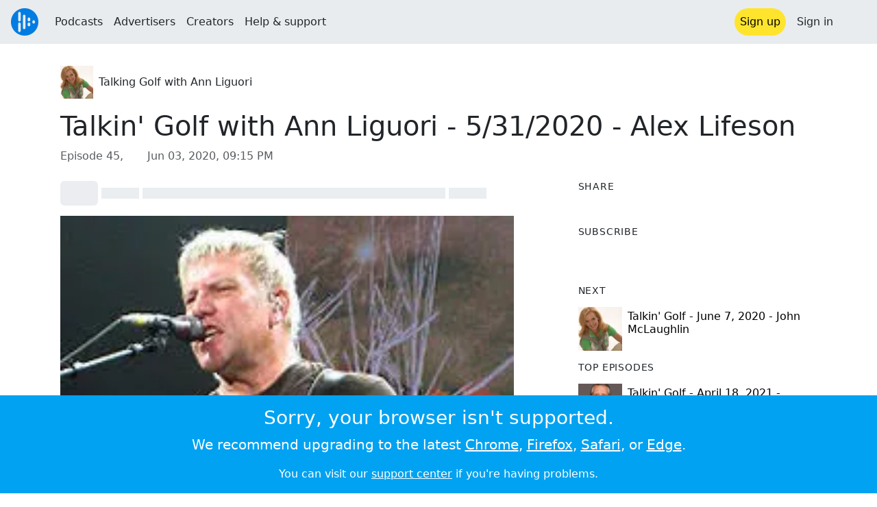

--- FILE ---
content_type: text/html; charset=utf-8
request_url: https://audioboom.com/posts/7598296-talkin-golf-with-ann-liguori-5-31-2020-alex-lifeson
body_size: 7690
content:
<!DOCTYPE html>
<html lang="en" class="js-loading" data-cookie-replicas="[{&quot;type&quot;:&quot;essential&quot;,&quot;status&quot;:&quot;on&quot;},{&quot;type&quot;:&quot;statistics&quot;,&quot;status&quot;:&quot;on&quot;},{&quot;type&quot;:&quot;performance&quot;,&quot;status&quot;:&quot;on&quot;},{&quot;type&quot;:&quot;marketing&quot;,&quot;status&quot;:&quot;on&quot;}]" xmlns:og="http://opengraphprotocol.org/schema/">
  <head prefix="og: http://ogp.me/ns#">
  <meta charset="UTF-8">
  <title>Talking Golf with Ann Liguori / Talkin&#39; Golf with Ann Liguori - 5/31/2020 - Alex Lifeson</title>
  
  <script nonce="GVnAnuWfCEIp8CAusJNznA==">window.ABNREUM = {"init":{"distributed_tracing":{"enabled":false},"privacy":{"cookies_enabled":false}},"loader_config":{"accountID":"5202","trustKey":"5202","agentID":"186375","licenseKey":"8a803e7a5d","applicationID":"12190"},"info":{"beacon":"bam.nr-data.net","errorBeacon":"bam.nr-data.net","licenseKey":"8a803e7a5d","applicationID":"12190","sa":1,"transactionName":"dQ1bTBRdCQlURE5RFFILWmcFXgwVQhkSWA5B","queueTime":58,"applicationTime":36,"agent":""}}; window.ABNREUM.init.obfuscate=[{ regex: /([\w-]{16})[\w-]+/g, replacement: "$1***" }];</script>
  <link rel="stylesheet" href="/assets/packs/css/audioboom_core-6d56c8e7.css" data-turbo-track="reload" nonce="GVnAnuWfCEIp8CAusJNznA==" />
<link rel="stylesheet" href="/assets/packs/css/audioboom_styles-552bf9df.css" data-turbo-track="reload" nonce="GVnAnuWfCEIp8CAusJNznA==" />
  <meta name="csrf-param" content="authenticity_token" />
<meta name="csrf-token" content="q3r9Q4GHRPZz2C9lnG9KZZ6DLF-DNrh5R72TLR-F44uCgQJH2zmiWzv0xwZLZV9d2RteEIJ2GShEXQdrhwD8pA" />
  <meta name="action-cable-url" content="/.abcable/" />
  <meta name="csp-nonce" content="GVnAnuWfCEIp8CAusJNznA==" />

  <link href="https://audioboom.com/search_description.xml" rel="search" title="Audioboom search" type="application/opensearchdescription+xml">
<meta content="Audioboom" name="application-name">
<link href="https://audioboom.com/" rel="home" title="Home">
<meta content="48950226243" property="fb:app_id">
<meta content="131487126953919" property="fb:pages">
<meta name="msapplication-TileColor" content="#603CBA">
<meta name="robots" content="max-image-preview:large">
<meta name="turnstile-key" content="0x4AAAAAAAYHJnclqmEvs42W">
<link rel="manifest" href="/site.webmanifest">

  <link rel="apple-touch-icon" sizes="180x180" href="/assets/icons/favicons/apple-touch-icon-3e8a9c1a.png">
<link rel="icon" type="image/png" sizes="32x32" href="/assets/icons/favicons/favicon-32x32-859b0e7a.png">
<link rel="icon" type="image/png" sizes="16x16" href="/assets/icons/favicons/favicon-16x16-6466a8df.png">
<link rel="mask-icon" href="/assets/icons/favicons/safari-pinned-tab-6ed2c570.svg" color="#007BE2">

  <meta content="Ann has a revealing chat with Alex Lifeson, legendary guitarist, co-founder of RUSH and passionate golfer, about the similarities between playing guitar and learning golf, fun golf stories while on tour, and he opens up about how the death of iconic RUSH drummer Neil Peart aff..." name="description">
  <meta content="width=device-width, initial-scale=1.0, minimum-scale=1.0, maximum-scale=1.0, user-scalable=0" name="viewport">
  <meta name="theme-color" content="#212529">

  <link rel="alternate" type="application/json+oembed" href="https://audioboom.com/publishing/oembed.json?url=https%3A%2F%2Faudioboom.com%2Fposts%2F7598296-talkin-golf-with-ann-liguori-5-31-2020-alex-lifeson"><link rel="alternate" type="application/xml+oembed" href="https://audioboom.com/publishing/oembed.xml?url=https%3A%2F%2Faudioboom.com%2Fposts%2F7598296-talkin-golf-with-ann-liguori-5-31-2020-alex-lifeson">

  <script data-turbo-track="reload" nonce="GVnAnuWfCEIp8CAusJNznA==">(function(w){
  Object.assign(w, {"boo":{"ENVIRONMENT":"production","HOST":"https://audioboom.com","IMAGE_HOST":"https://audioboom.com","PACKS_URL":"/assets/packs/","gaConfig":{"ga4Profile":"G-TELH26LWRT","host":"audioboom.com"}},"SENTRY_RELEASE":{"id":"7682e2cf4a6320eadc4f4260f0ef8b56d2edd515"}});
  w.catchBootErrors=1;
  var oe=w.onerror;
  w.onerror=function(e){
    if (catchBootErrors) {
      catchBootErrors=0;
      var xhr = new XMLHttpRequest();
      xhr.open("POST", boo.HOST + "/chicken/bbq/scripterror", true);
      xhr.setRequestHeader("Content-Type", "application/x-www-form-urlencoded");
      xhr.send("message="+encodeURIComponent(e || "unknown"));
    }
    oe && oe(e)
  }
})(window);
</script>
<script src="/assets/packs/js/runtime-65cd9a2305f5c1ddad0e.js" data-turbo-track="reload" nonce="GVnAnuWfCEIp8CAusJNznA==" defer="defer"></script>
<script src="/assets/packs/js/95-383b4ce2442353430a67.js" data-turbo-track="reload" nonce="GVnAnuWfCEIp8CAusJNznA==" defer="defer"></script>
<script src="/assets/packs/js/5448-4fec9883811ac2693312.js" data-turbo-track="reload" nonce="GVnAnuWfCEIp8CAusJNznA==" defer="defer"></script>
<script src="/assets/packs/js/application-6a2550c0dcc22a4be4e7.js" data-turbo-track="reload" nonce="GVnAnuWfCEIp8CAusJNznA==" defer="defer"></script>
  <meta name="robots" content="noindex, nofollow"><link rel="alternate" type="application/rss+xml" title="Talking Golf with Ann Liguori" href="https://audioboom.com/channels/5053553.rss" /><link href="https://audioboom.com/posts/7598296-talkin-golf-with-ann-liguori-5-31-2020-alex-lifeson" rel="canonical">
<meta content="Audioboom" property="og:site_name">
<meta content="article" property="og:type">
<meta content="Talkin&#39; Golf with Ann Liguori - 5/31/2020 - Alex Lifeson" property="og:title">
<meta content="Ann has a revealing chat with Alex Lifeson, legendary guitarist, co-founder of RUSH and passionate golfer, about the similarities between playing guitar and learning golf, fun golf stories while on tour, and he opens up about how the death of iconic RUSH drummer Neil Peart aff..." property="og:description">
<meta content="https://audioboom.com/i/36589069" property="og:image">
<meta content="220" property="og:image:width">
<meta content="220" property="og:image:height">
<meta content="https://audioboom.com/posts/7598296-talkin-golf-with-ann-liguori-5-31-2020-alex-lifeson" property="og:url">
<meta content="21184977" property="twitter:site:id">
<meta content="Talking Golf with Ann Liguori" property="twitter:audio:artist_name">
<meta content="Ann has a revealing chat with Alex Lifeson, legendary guitarist, co-founder of RUSH and passionate golfer, about the similarities between playing guitar and learning golf, fun golf stories while on tour, and he opens up about how the death of iconic RUSH drummer Neil Peart aff..." property="twitter:description">
<meta content="https://audioboom.com/posts/7598296-talkin-golf-with-ann-liguori-5-31-2020-alex-lifeson.mp3" property="og:audio">
<meta content="Talkin&#39; Golf with Ann Liguori - 5/31/2020 - Alex Lifeson" property="og:audio:title">
<meta content="Talking Golf with Ann Liguori" property="og:audio:artist">
<meta content="audio/mp3" property="og:audio:type">
<meta content="player" property="twitter:card">
<meta content="https://embeds.audioboom.com/posts/7598296-talkin-golf-with-ann-liguori-5-31-2020-alex-lifeson/embed?link_color=55ACEE&amp;source=twitter_card&amp;utm_content=card&amp;utm_medium=social&amp;utm_source=twitter&amp;v=202301" property="twitter:player">
<meta content="480" property="twitter:player:width">
<meta content="95" property="twitter:player:height">

</head>

  <body class="" data-platform-params="{&quot;pl&quot;:2,&quot;pv&quot;:4}" data-page-tag="audio_clips/show" data-reporting-tags="{&quot;stream_id&quot;:5053553}" data-ga-vars="{&quot;ga4&quot;:{&quot;logged_in&quot;:&quot;0&quot;,&quot;page_type&quot;:&quot;audio_clips/show&quot;,&quot;is_https&quot;:&quot;1&quot;,&quot;clip_id&quot;:7598296,&quot;stream_id&quot;:5053553,&quot;category_id&quot;:353},&quot;actions&quot;:null}">
    <ab-redux style="display:none" translate="no">{"webUser":null}</ab-redux>    
    <div id="page-wrapper" class="viewport-filler">
      


      
      <div class="pos-rel public-ugc-pages-theme">
<div class="shared-header theme-styling-hook" style="z-index: 100">
<div class="navbar header-container navbar-light">
<div class="df d-md-none align-items-center w-100">
<div class="mra"><a href="/"><img alt="Audioboom logo" class="clefable-header-logo-image" style="width: auto;" src="/assets/white_typeface_and_logo_blue-2a1d64b9.png" /></a></div>
<div aria-controls="offcanvas-menu" aria-expanded="false" aria-haspopup="menu" aria-label="Toggle navigation" class="navbar-toggler pas me-1" data-bs-target="#offcanvas-menu" data-bs-toggle="offcanvas" role="button" style="line-height: 1">
<i class="fa-solid fa-bars"></i>
<span>Menu</span>
</div>
</div>
<nav aria-label="Main menu" class="d-none d-md-flex align-items-center w-100">
<a href="/"><img alt="Audioboom logo" class="clefable-header-logo-image" style="width: auto;" src="/assets/ab_logo_standard_icon_new80-770a1b7f.png" /></a>
<ul class="navbar-nav mra" style="flex-direction: row; align-items: center;">
<li class="nav-item">
<a class="text-nowrap nav-link" href="/podcasts">Podcasts</a>
</li>
<li class="nav-item">
<a class="text-nowrap nav-link" href="/advertisers">Advertisers</a>
</li>
<li class="nav-item">
<a class="text-nowrap nav-link" href="/hosting">Creators</a>
</li>
<li class="nav-item">
<a class="text-nowrap nav-link" data-turbo="false" href="https://audioboom.com/support">Help &amp; support</a>
</li>
</ul>
<ul class="navbar-nav flex-row align-items-center gap-1">
<li class="nav-item mrs">
<a class="nav-link nav-link--highlight-btn btn-brand-01" href="/signup?redirect=https%3A%2F%2Faudioboom.com%2Fposts%2F7598296-talkin-golf-with-ann-liguori-5-31-2020-alex-lifeson">
Sign up
</a>
</li>
<li class="nav-item">
<a class="nav-link" href="/login?redirect=https%3A%2F%2Faudioboom.com%2Fposts%2F7598296-talkin-golf-with-ann-liguori-5-31-2020-alex-lifeson">
Sign in
</a>
</li>

<li class="nav-item">
<a aria-label="Open search form" class="js-toggle-search-button nav-link mx-1" role="button">
<i aria-hidden="true" class="fa fa-magnifying-glass"></i>
</a>
</li>
</ul>
</nav>
</div>
<div class="pos-rel">
<ab-redux style="display:none" translate="no">{"flashNotices":[]}</ab-redux>
<ab-react data-react-class="FlashNotices" data-react-props="{&quot;flashStyle&quot;:&quot;toast&quot;}" data-react-redux="true" id="js-flash-container"><div class="toast-container boom-toast-container end-0 p-3">
</div>
</ab-react></div>

</div>
</div>
<div class="offcanvas offcanvas-end" id="offcanvas-menu" style="background: rgba(255,255,255,0.95)" tabindex="-1">
<a aria-disabled class="hidden" href="#"></a>
<div class="offcanvas-header">
<div class="w-100">
<div aria-label="Close" class="btn-close mla" data-bs-dismiss="offcanvas" role="button"></div>
<a href="https://audioboom.com/"><img class="clefable-header-logo-image m-0" src="/assets/ab_logo_black_icon_new80-4170ebee.png" />
</a></div>
</div>
<nav aria-label="Main menu" class="offcanvas-body suppress-underlines">
<div class="mbm"><a href="/podcasts">Podcasts</a></div>
<div class="mbm"><a href="/advertisers">Advertisers</a></div>
<div class="mbm"><a href="/hosting">Creators</a></div>
<div class="mbm"><a data-turbo="false" href="https://audioboom.com/support">Help &amp; support</a></div>
<div>
<a aria-label="Open search form" class="js-toggle-search-button" role="button">
<i aria-hidden="true" class="fa fa-magnifying-glass"></i>
Search podcasts
</a>
</div>
<div class="mvm dropdown-divider"></div>
<div class="mbm">
<a href="/signup?redirect=https%3A%2F%2Faudioboom.com%2Fposts%2F7598296-talkin-golf-with-ann-liguori-5-31-2020-alex-lifeson">Sign up</a>
</div>
<div class="mbm">
<a href="/login?redirect=https%3A%2F%2Faudioboom.com%2Fposts%2F7598296-talkin-golf-with-ann-liguori-5-31-2020-alex-lifeson">Sign in</a>
</div>
</nav>
</div>


      

      <div id="page" class="maybe-flex-column l-flex-aut">
          <div class="container maxwidth-xl px-3 px-md-4 px-lg-5">


<div class="mtl mbm">
  

  <div class="row justify-content-between align-items-center gy-4">
    <div class="col-auto">
      
  <div data-model-class="channel" data-model-id="5053553" data-model-name="Talking Golf with Ann Liguori">
    <div class="df l-flex-centre-children-v">
      <a href="/channels/5053553-talking-golf-with-ann-liguori"><img title="Talking Golf with Ann Liguori" alt="Podcast logo" srcset="https://audioboom.com/i/38105492/75x75/c 75w, https://audioboom.com/i/38105492/150x150/c 150w, https://audioboom.com/i/38105492/300x300/c 300w, https://audioboom.com/i/38105492/600x600/c 600w, https://audioboom.com/i/38105492/1400x1400/c 1400w" sizes="48px" style="background-color: #695f41" class="js-img-bg ratio-square" src="https://audioboom.com/i/38105492/1400x1400/c" width="48" height="48" /></a>

      <div>
        <div class="pls">
          <a class="color-fade-link" href="https://audioboom.com/channels/5053553">Talking Golf with Ann Liguori</a>
        </div>
      </div>
    </div>
</div>
    </div>

  </div>
</div>

<div class="mbl" data-model-class="audio_clip" data-model-id="7598296" data-model-name="Talkin&#39; Golf with Ann Liguori - 5/31/2020 - Alex Lifeson">
    


<div class="detail-page-content" id="audio_clip_7598296" role="main">



  <h1 class="text-break" dir="auto">Talkin&#39; Golf with Ann Liguori - 5/31/2020 - Alex Lifeson</h1>

  <div class="text-muted mbm">
    Episode 45, &nbsp;<i class="far fa-calendar-days"></i> <span class="js-time" data-epochtime="1591218934" data-format="short_date_time">Jun 03, 2020, 09:15 PM</span>
  </div>


  <div class="detail-page-2col-grid mb-5">
    <div class="vstack gap-3">
      <div class="mts mbm">
          <ab-react data-react-class="V5DetailPagePlayer" data-react-props="{&quot;clips&quot;:[{&quot;author&quot;:&quot;Talking Golf with Ann Liguori&quot;,&quot;clipId&quot;:7598296,&quot;clipURLPriorToLoading&quot;:&quot;https://audioboom.com/posts/7598296.mp3?modified=1715264272\u0026sid=5053553\u0026source=web&quot;,&quot;downloadURL&quot;:null,&quot;duration&quot;:1304.23,&quot;embedDisabled&quot;:false,&quot;seasonNumber&quot;:null,&quot;episodeNumber&quot;:45,&quot;formattedDescription&quot;:&quot;\u003cdiv\u003eAnn has a revealing chat with Alex Lifeson, legendary guitarist, co-founder of RUSH and passionate golfer, about the similarities between playing guitar and learning golf, fun golf stories while on tour, and he opens up about how the death of iconic RUSH drummer Neil Peart affected him and whether he and Geddy Lee will ever get back on stage together.\u003c/div\u003e&quot;,&quot;image&quot;:{&quot;id&quot;:&quot;36589069&quot;,&quot;averageColor&quot;:&quot;#363635&quot;,&quot;format&quot;:&quot;jpg&quot;},&quot;recordedAtTs&quot;:1591218934,&quot;staticLink&quot;:&quot;https://audioboom.com/posts/7598296&quot;,&quot;title&quot;:&quot;Talkin&#39; Golf with Ann Liguori - 5/31/2020 - Alex Lifeson&quot;}]}"><div style="height:2.2rem">
  <p class="placeholder-glow mbn">
    <span class="bg-dark-subtle placeholder col-1 btn bn"></span>
    <span class="bg-dark-subtle placeholder col-1"></span>
    <span class="bg-dark-subtle placeholder col-8"></span>
    <span class="bg-dark-subtle placeholder col-1"></span>
  </p>
</div>
</ab-react>
      </div>

      <img srcset="https://audioboom.com/i/36589069/75x75/c 75w, https://audioboom.com/i/36589069/150x150/c 150w, https://audioboom.com/i/36589069/300x300/c 300w, https://audioboom.com/i/36589069/600x600/c 600w, https://audioboom.com/i/36589069/1400x1400/c 1400w" sizes="(max-width: 750px) 95vw, 635px" style="background-color: #363635" class="js-img-bg ratio-square w-100" src="https://audioboom.com/i/36589069/1400x1400/c" />

      
  <div class="d-flex flex-wrap justify-content-center">
    <div class="btn-group btn-group-sm">
        <a class="btn btn-light icon-link" target="_blank" rel="noopener" data-track-link-click="{&quot;category&quot;:&quot;outgoing web link&quot;,&quot;action&quot;:&quot;episode detail page&quot;,&quot;label&quot;:&quot;headliner&quot;}" href="https://api.headliner.app/api/v1/url-generator/audio-wizard/redirect?audioUrl=https%3A%2F%2Faudioboom.com%2Fposts%2F7598296-talkin-golf-with-ann-liguori-5-31-2020-alex-lifeson.mp3&amp;clipTitle=Talkin%27+Golf+with+Ann+Liguori+-+5%2F31%2F2020+-+Alex+Lifeson&amp;imageUrl=https%3A%2F%2Faudioboom.com%2Fi%2F36589069&amp;widgetKey=TLsSRk24ZwjnrNZXEaNX5pebt">
          <i class="d-none d-sm-inline-block fa-light fa-film"></i><span>Headliner</span>
</a>        <button data-bs-toggle="collapse" data-bs-target="#collapseOne" class="btn btn-light icon-link">
          <i class="d-none d-sm-inline-block fa-light fa-code"></i><span>Embed</span>
        </button>
    </div>
  </div>

  <div class="collapse" id="collapseOne">
    <div class="of-aut">
      <div class="l-flex">
<label class="form-label" for="episode_embedcode">
Embed code
</label>
<a class="emphasis mla text-decoration-none" href="/publishing/embed_editor/posts/7598296" rel="nofollow">
See more options
<i class="fa fa-angles-right"></i>
</a>
</div>
<div class="input-group">
<input class="form-control js-autoselect" id="episode_embedcode" readonly value="&lt;iframe width=&quot;100%&quot; height=&quot;95&quot; src=&quot;https://embeds.audioboom.com/posts/7598296/embed?v=202301&quot; style=&quot;background-color: transparent; display: block; padding: 0; width: 100%&quot; frameborder=&quot;0&quot; allowtransparency=&quot;allowtransparency&quot; scrolling=&quot;no&quot; title=&quot;Audioboom player&quot; allow=&quot;autoplay&quot; sandbox=&quot;allow-downloads allow-forms allow-popups allow-same-origin allow-scripts allow-storage-access-by-user-activation allow-top-navigation-by-user-activation&quot;&gt;&lt;/iframe&gt;">
<button class="btn btn-outline-secondary" data-js-copy-to-clipboard="&lt;iframe width=&quot;100%&quot; height=&quot;95&quot; src=&quot;https://embeds.audioboom.com/posts/7598296/embed?v=202301&quot; style=&quot;background-color: transparent; display: block; padding: 0; width: 100%&quot; frameborder=&quot;0&quot; allowtransparency=&quot;allowtransparency&quot; scrolling=&quot;no&quot; title=&quot;Audioboom player&quot; allow=&quot;autoplay&quot; sandbox=&quot;allow-downloads allow-forms allow-popups allow-same-origin allow-scripts allow-storage-access-by-user-activation allow-top-navigation-by-user-activation&quot;&gt;&lt;/iframe&gt;">
<i class="fa fa-clipboard"></i>
</button>
</div>


    </div>
  </div>


        <div class="d-lg-none">
            <div class="card c-card--minimal">
    <div class="card-header">
      <h6 class="card-title mbn">
Share
</h6>

    </div>
    <div class="card-body">
      <div class="d-flex js-social-sharing-buttons gap-2" data-url="https://audioboom.com/posts/7598296-talkin-golf-with-ann-liguori-5-31-2020-alex-lifeson">
        <a class="btn icon-link man pan" title="Share to Facebook" href="https://www.facebook.com/sharer/sharer.php?u=https%3A%2F%2Faudioboom.com%2Fposts%2F7598296-talkin-golf-with-ann-liguori-5-31-2020-alex-lifeson%3Futm_source%3Dfacebook%26utm_medium%3Dsocial%26utm_content%3Dretweet%26utm_campaign%3Ddetailpage" data-popup="facebook;width=626,height=436" data-name="facebook">
          <i class="fa-xl fa-brands fa-square-facebook"></i><span class="hidden-inline-text">Facebook</span>
</a>        <a class="btn icon-link man pan" title="Share to X" href="https://twitter.com/share?lang=en&amp;text=Talkin%27+Golf+with+Ann+Liguori+-+5%2F31%2F2020+-+Alex+Lifeson&amp;url=https%3A%2F%2Faudioboom.com%2Fposts%2F7598296-talkin-golf-with-ann-liguori-5-31-2020-alex-lifeson%3Futm_source%3Dtwitter%26utm_medium%3Dsocial%26utm_content%3Dretweet%26utm_campaign%3Ddetailpage&amp;via=Audioboom" data-popup="twitter;width=550,height=420" data-name="twitter">
          <i class="fa-xl fa-brands fa-square-x-twitter"></i><span class="hidden-inline-text">X</span>
</a>      </div>
    </div>
  </div>

        </div>

        <div class="d-lg-none">
            <div class="card c-card--minimal">
    <div class="card-header">
      <h6 class="card-title mbn">
Subscribe
</h6>

    </div>
    <div class="card-body">
      <ab-react data-react-class="ServiceList" data-react-props="{&quot;services&quot;:[{&quot;name&quot;:&quot;apple_podcasts&quot;,&quot;url&quot;:&quot;pcast://audioboom.com/channels/5053553.rss&quot;,&quot;label&quot;:&quot;Apple Podcasts&quot;},{&quot;name&quot;:&quot;rss&quot;,&quot;url&quot;:&quot;https://audioboom.com/channels/5053553.rss&quot;,&quot;label&quot;:&quot;RSS&quot;}],&quot;podcastName&quot;:&quot;Talking Golf with Ann Liguori&quot;}"><div style="height: 38px"></div></ab-react>
    </div>
  </div>

        </div>

        <div class="text-break user-html-content-container pos-rel"><div>Ann has a revealing chat with Alex Lifeson, legendary guitarist, co-founder of RUSH and passionate golfer, about the similarities between playing guitar and learning golf, fun golf stories while on tour, and he opens up about how the death of iconic RUSH drummer Neil Peart affected him and whether he and Geddy Lee will ever get back on stage together.</div></div>
    </div> <!-- end main col -->

    <div class="vstack gap-3">
        <div class="d-none d-lg-block">
            <div class="card c-card--minimal">
    <div class="card-header">
      <h6 class="card-title mbn">
Share
</h6>

    </div>
    <div class="card-body">
      <div class="d-flex js-social-sharing-buttons gap-2" data-url="https://audioboom.com/posts/7598296-talkin-golf-with-ann-liguori-5-31-2020-alex-lifeson">
        <a class="btn icon-link man pan" title="Share to Facebook" href="https://www.facebook.com/sharer/sharer.php?u=https%3A%2F%2Faudioboom.com%2Fposts%2F7598296-talkin-golf-with-ann-liguori-5-31-2020-alex-lifeson%3Futm_source%3Dfacebook%26utm_medium%3Dsocial%26utm_content%3Dretweet%26utm_campaign%3Ddetailpage" data-popup="facebook;width=626,height=436" data-name="facebook">
          <i class="fa-xl fa-brands fa-square-facebook"></i><span class="hidden-inline-text">Facebook</span>
</a>        <a class="btn icon-link man pan" title="Share to X" href="https://twitter.com/share?lang=en&amp;text=Talkin%27+Golf+with+Ann+Liguori+-+5%2F31%2F2020+-+Alex+Lifeson&amp;url=https%3A%2F%2Faudioboom.com%2Fposts%2F7598296-talkin-golf-with-ann-liguori-5-31-2020-alex-lifeson%3Futm_source%3Dtwitter%26utm_medium%3Dsocial%26utm_content%3Dretweet%26utm_campaign%3Ddetailpage&amp;via=Audioboom" data-popup="twitter;width=550,height=420" data-name="twitter">
          <i class="fa-xl fa-brands fa-square-x-twitter"></i><span class="hidden-inline-text">X</span>
</a>      </div>
    </div>
  </div>

        </div>

        <div class="d-none d-lg-block">
            <div class="card c-card--minimal">
    <div class="card-header">
      <h6 class="card-title mbn">
Subscribe
</h6>

    </div>
    <div class="card-body">
      <ab-react data-react-class="ServiceList" data-react-props="{&quot;services&quot;:[{&quot;name&quot;:&quot;apple_podcasts&quot;,&quot;url&quot;:&quot;pcast://audioboom.com/channels/5053553.rss&quot;,&quot;label&quot;:&quot;Apple Podcasts&quot;},{&quot;name&quot;:&quot;rss&quot;,&quot;url&quot;:&quot;https://audioboom.com/channels/5053553.rss&quot;,&quot;label&quot;:&quot;RSS&quot;}],&quot;podcastName&quot;:&quot;Talking Golf with Ann Liguori&quot;}"><div style="height: 38px"></div></ab-react>
    </div>
  </div>

        </div>



        <div class="card c-card--minimal" style="" data-track-link-click="{&quot;category&quot;:&quot;internal link&quot;,&quot;action&quot;:&quot;/boos/detail_page sidebar&quot;,&quot;label&quot;:&quot;next post&quot;}">
          <div class="card-header">
<h6 class="card-title mbn">
Next
</h6>

</div>
<div class="card-body l-flex">
<a class="mrs" href="https://audioboom.com/posts/7601738-talkin-golf-june-7-2020-john-mclaughlin?playlist_direction=forward"><img srcset="https://audioboom.com/i/38105492/75x75/c 75w, https://audioboom.com/i/38105492/150x150/c 150w, https://audioboom.com/i/38105492/300x300/c 300w, https://audioboom.com/i/38105492/600x600/c 600w, https://audioboom.com/i/38105492/1400x1400/c 1400w" sizes="64px" style="background-color: #695f41" class="js-img-bg ratio-square" src="https://audioboom.com/i/38105492/1400x1400/c" width="64" height="64" />
</a><h6 class="my-1 fw-normal">
<a class="text-decoration-none" href="https://audioboom.com/posts/7601738-talkin-golf-june-7-2020-john-mclaughlin?playlist_direction=forward">Talkin&#39; Golf - June 7, 2020 - John McLaughlin</a>
</h6>
</div>

</div>
        <div class="card c-card--minimal" style="" data-track-link-click="{&quot;category&quot;:&quot;internal link&quot;,&quot;action&quot;:&quot;/boos/detail_page sidebar&quot;,&quot;label&quot;:&quot;channel posts&quot;}">
          <div class="card-header">
            <h6 class="card-title mbn">
Top episodes
</h6>

          </div>
          <div class="card-body">
            <div class="vstack gap-3">
<div class="df">
<a class="mrs" href="/posts/7846915-talkin-golf-april-18-2021-gary-player"><img srcset="https://audioboom.com/i/37951753/75x75/c 75w, https://audioboom.com/i/37951753/150x150/c 150w, https://audioboom.com/i/37951753/300x300/c 300w, https://audioboom.com/i/37951753/600x600/c 600w, https://audioboom.com/i/37951753/1400x1400/c 1400w" sizes="64px" style="background-color: #655958" class="js-img-bg ratio-square" src="https://audioboom.com/i/37951753/1400x1400/c" width="64" height="64" />
</a><div class="flex-grow-1 of-hid">
<h6 class="my-1 fw-normal">
<a class="text-decoration-none" href="/posts/7846915-talkin-golf-april-18-2021-gary-player">Talkin&#39; Golf - April 18, 2021 - Gary Player</a>
</h6>
<div class="f7 fw-light" style="line-height: normal">
<span>
by
</span>
<span>
<a class="text-decoration-none" href="https://audioboom.com/channels/5053553-talking-golf-with-ann-liguori">Talking Golf with Ann Liguori</a>
</span>
</div>
</div>
</div>
<div class="df">
<a class="mrs" href="/posts/7928243-talkin-golf-08-22-2021-mark-cannizzaro"><img srcset="https://audioboom.com/i/38357932/75x75/c 75w, https://audioboom.com/i/38357932/150x150/c 150w, https://audioboom.com/i/38357932/300x300/c 300w, https://audioboom.com/i/38357932/600x600/c 600w, https://audioboom.com/i/38357932/1400x1400/c 1400w" sizes="64px" style="background-color: #302d3a" class="js-img-bg ratio-square" src="https://audioboom.com/i/38357932/1400x1400/c" width="64" height="64" />
</a><div class="flex-grow-1 of-hid">
<h6 class="my-1 fw-normal">
<a class="text-decoration-none" href="/posts/7928243-talkin-golf-08-22-2021-mark-cannizzaro">Talkin&#39; Golf - 08/22/2021 - Mark Cannizzaro</a>
</h6>
<div class="f7 fw-light" style="line-height: normal">
<span>
by
</span>
<span>
<a class="text-decoration-none" href="https://audioboom.com/channels/5053553-talking-golf-with-ann-liguori">Talking Golf with Ann Liguori</a>
</span>
</div>
</div>
</div>
<div class="df">
<a class="mrs" href="/posts/7911120-talkin-golf-07-25-2021-jan-stephenson"><img srcset="https://audioboom.com/i/38264566/75x75/c 75w, https://audioboom.com/i/38264566/150x150/c 150w, https://audioboom.com/i/38264566/300x300/c 300w, https://audioboom.com/i/38264566/600x600/c 600w, https://audioboom.com/i/38264566/1400x1400/c 1400w" sizes="64px" style="background-color: #8d9775" class="js-img-bg ratio-square" src="https://audioboom.com/i/38264566/1400x1400/c" width="64" height="64" />
</a><div class="flex-grow-1 of-hid">
<h6 class="my-1 fw-normal">
<a class="text-decoration-none" href="/posts/7911120-talkin-golf-07-25-2021-jan-stephenson">Talkin&#39; Golf - 07/25/2021 - Jan Stephenson</a>
</h6>
<div class="f7 fw-light" style="line-height: normal">
<span>
by
</span>
<span>
<a class="text-decoration-none" href="https://audioboom.com/channels/5053553-talking-golf-with-ann-liguori">Talking Golf with Ann Liguori</a>
</span>
</div>
</div>
</div>
</div>

          </div>
</div>

      <div class="card c-card--minimal">
        <div class="card-body">
          <ul class="list-unstyled lh-list border-top ptm">
            <li>
              <a class="btn btn-sm text-muted text-decoration-none" data-turbo-frame="shared-modal" rel="nofollow" href="/posts/7598296/complaints/new">
                <i class="fa fa-circle-exclamation"></i>&nbsp;
                <span>Report this episode</span>
</a>            </li>
              <li>
                <a href="https://audioboom.com/posts/7598296-talkin-golf-with-ann-liguori-5-31-2020-alex-lifeson.mp3?download=1" download="talkin-golf-with-ann-liguori-5-31-2020-alex-lifeson.mp3" data-turbo="false" class="js-download btn btn-sm text-muted text-decoration-none" rel="nofollow">
                  <i class="far fa-arrow-circle-down"></i>&nbsp;
                  <span>Download audio</span>
</a>              </li>
              <li>
                <a rel="nofollow" data-track-link-click="{&quot;category&quot;:&quot;internal link&quot;,&quot;action&quot;:&quot;action_button_row&quot;,&quot;label&quot;:&quot;qr-code&quot;}" class="btn btn-sm text-muted text-decoration-none" href="/publishing/qrcode/episodes/7598296-talkin-golf-with-ann-liguori-5-31-2020-alex-lifeson">
                  <i class="fa fa-qrcode"></i>&nbsp;
                  <span>QRCode</span>
</a>              </li>
          </ul>
        </div>
      </div>
    </div>
  </div>
</div>

</div></div>
      </div>

        <footer class="qa-page-footer clefable-footer pal suppress-underlines">
<div class="container mw7">
<div class="footer-content-wrapper footer-links mt-md-3 mbl">
<section class="fcw__big fs-5 fw-bold">
<a href="/hosting">For podcasters</a>
<a href="/advertisers">For advertisers</a>
<a href="/podcasts">For listeners</a>
</section>
<section class="fcw__right">
<div class="fcw__col fs-6">
<a href="/about/us">About us</a>
<a target="_blank" rel="noopener" class="text-nowrap" href="https://audioboom.com/support">Help &amp; feedback</a>
<a class="text-nowrap" href="https://status.audioboom.com">Service status</a>
</div>
<div class="fcw__col fs-6">
<a href="https://audioboom.medium.com">Blog</a>
<a href="https://audioboomplc.com">Investors</a>
<a class="text-nowrap" href="https://audioboomplc.com/strategic-review/">Strategic review</a>
</div>
<div class="fcw__col fs-6">
<a class="text-nowrap" href="/about/terms">Terms &amp; conditions</a>
<a href="/about/privacy">Privacy policy</a>
<a href="/about/cookies">Cookie policy</a>
</div>
</section>
</div>
<!-- / copyright symbol is weird size in normal font -->
<div class="verdana-font fs-7 text-white op-50 tc">
&copy; 2026 Audioboom
</div>
</div>
</footer>


    </div>
    <div class="modal fade" data-controller="modal" role="dialog" tabindex="-1">
<turbo-frame id="shared-modal"><div class="modal-dialog">
<div class="modal-content">
<div class="modal-header">

<button aria-label="Close" class="btn-close" data-bs-dismiss="modal" type="button"></button>
</div>
<div class="modal-body">

</div>
</div>
</div>
</turbo-frame></div>

    <noscript>
  <div class="bg-primary sticky-bottom">
    <div class="text-white mw8 center p-3 tc">
      <h3>This site uses Javascript</h3>
      <p class="lead">Please <a class="text-white" href="http://www.enable-javascript.com">enable it</a> in your browser's preferences.</p>
      <p>You can visit our <a target="_blank" rel="noopener" class="text-white" href="https://audioboom.com/support">support center</a> if you're having problems.</p>
    </div>
  </div>
</noscript>
<div id="fallback-error-message" class=" db sticky-bottom">
  <div class="bg-primary pos-rel">
    <div class="text-white mw8 center p-3 tc">
      <div class="reason-message" id="unsupported-browser">
        <h3>Sorry, your browser isn't supported.</h3>
        <p class="lead">We recommend upgrading to the latest
          <a href="https://google.com/chrome" target="_blank" class="text-white" rel="noopener">Chrome</a>,
          <a href="https://firefox.com" target="_blank" class="text-white" rel="noopener">Firefox</a>,
          <a href="https://apple.com/safari" target="_blank" class="text-white" rel="noopener">Safari</a>, or
          <a href="https://www.microsoft.com/windows/microsoft-edge" target="_blank" class="text-white" rel="noopener">Edge</a>.
        </p>
      </div>
      <div class="reason-message" id="load-failed" style="display: none">
        <h3 class="fa-spacer">
          Page load failed
          <i class="fa fa-plug mlm"></i>
        </h3>
        <p class="lead">Please check your internet connection and refresh the page. You might also try disabling any ad blockers.</p>
      </div>
      <p class="mb-0">You can visit our <a target="_blank" rel="noopener" class="text-white" href="https://audioboom.com/support">support center</a> if you're having problems.</p>
    </div>
  </div>
</div>

<script nonce="GVnAnuWfCEIp8CAusJNznA==" data-turbo-eval="false">
//<![CDATA[
  var originalOnError = window.onerror;
  window.onerror = function(e) {
    var errorStr='unknown';
    try { errorStr=String(e).substring(0,500); console.error(e); } catch(e){};
    document.getElementById("fallback-error-message").style.display = "block";
    var xhr = new XMLHttpRequest();
    var url = "https://audioboom.com/chicken/bbq/UnsupportedBrowser";
    xhr.open("POST", url, true);
    xhr.setRequestHeader("Content-type", "application/x-www-form-urlencoded");
    xhr.send("value=" + encodeURIComponent(navigator.userAgent) + "&jserr=" + encodeURIComponent(errorStr));
    return true;
  }
//]]>
</script>
<script nonce="GVnAnuWfCEIp8CAusJNznA==" data-turbo-eval="false">
//<![CDATA[
  class BrowserSupport {
    static foo = 1;
    bar = null;
    #baz = 1;
    async func() { this.bar ??= 1; await 1; #baz in this; const y = {}.x?.y }
    #priv() {};
  }
  window.onerror = originalOnError;
//]]>
</script>

</body></html>